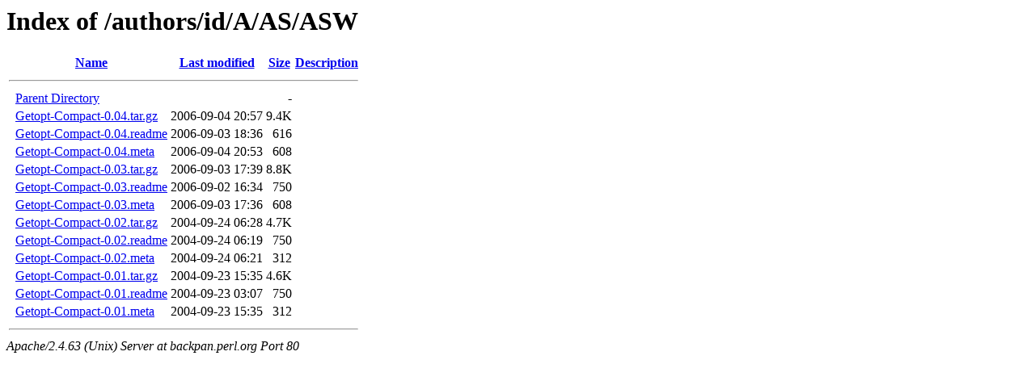

--- FILE ---
content_type: text/html;charset=UTF-8
request_url: https://backpan.perl.org/authors/id/A/AS/ASW/?C=N;O=D
body_size: 540
content:
<!DOCTYPE HTML PUBLIC "-//W3C//DTD HTML 3.2 Final//EN">
<html>
 <head>
  <title>Index of /authors/id/A/AS/ASW</title>
 </head>
 <body>
<h1>Index of /authors/id/A/AS/ASW</h1>
  <table>
   <tr><th valign="top">&nbsp;</th><th><a href="?C=N;O=A">Name</a></th><th><a href="?C=M;O=A">Last modified</a></th><th><a href="?C=S;O=A">Size</a></th><th><a href="?C=D;O=A">Description</a></th></tr>
   <tr><th colspan="5"><hr></th></tr>
<tr><td valign="top">&nbsp;</td><td><a href="/authors/id/A/AS/">Parent Directory</a></td><td>&nbsp;</td><td align="right">  - </td><td>&nbsp;</td></tr>
<tr><td valign="top">&nbsp;</td><td><a href="Getopt-Compact-0.04.tar.gz">Getopt-Compact-0.04.tar.gz</a></td><td align="right">2006-09-04 20:57  </td><td align="right">9.4K</td><td>&nbsp;</td></tr>
<tr><td valign="top">&nbsp;</td><td><a href="Getopt-Compact-0.04.readme">Getopt-Compact-0.04.readme</a></td><td align="right">2006-09-03 18:36  </td><td align="right">616 </td><td>&nbsp;</td></tr>
<tr><td valign="top">&nbsp;</td><td><a href="Getopt-Compact-0.04.meta">Getopt-Compact-0.04.meta</a></td><td align="right">2006-09-04 20:53  </td><td align="right">608 </td><td>&nbsp;</td></tr>
<tr><td valign="top">&nbsp;</td><td><a href="Getopt-Compact-0.03.tar.gz">Getopt-Compact-0.03.tar.gz</a></td><td align="right">2006-09-03 17:39  </td><td align="right">8.8K</td><td>&nbsp;</td></tr>
<tr><td valign="top">&nbsp;</td><td><a href="Getopt-Compact-0.03.readme">Getopt-Compact-0.03.readme</a></td><td align="right">2006-09-02 16:34  </td><td align="right">750 </td><td>&nbsp;</td></tr>
<tr><td valign="top">&nbsp;</td><td><a href="Getopt-Compact-0.03.meta">Getopt-Compact-0.03.meta</a></td><td align="right">2006-09-03 17:36  </td><td align="right">608 </td><td>&nbsp;</td></tr>
<tr><td valign="top">&nbsp;</td><td><a href="Getopt-Compact-0.02.tar.gz">Getopt-Compact-0.02.tar.gz</a></td><td align="right">2004-09-24 06:28  </td><td align="right">4.7K</td><td>&nbsp;</td></tr>
<tr><td valign="top">&nbsp;</td><td><a href="Getopt-Compact-0.02.readme">Getopt-Compact-0.02.readme</a></td><td align="right">2004-09-24 06:19  </td><td align="right">750 </td><td>&nbsp;</td></tr>
<tr><td valign="top">&nbsp;</td><td><a href="Getopt-Compact-0.02.meta">Getopt-Compact-0.02.meta</a></td><td align="right">2004-09-24 06:21  </td><td align="right">312 </td><td>&nbsp;</td></tr>
<tr><td valign="top">&nbsp;</td><td><a href="Getopt-Compact-0.01.tar.gz">Getopt-Compact-0.01.tar.gz</a></td><td align="right">2004-09-23 15:35  </td><td align="right">4.6K</td><td>&nbsp;</td></tr>
<tr><td valign="top">&nbsp;</td><td><a href="Getopt-Compact-0.01.readme">Getopt-Compact-0.01.readme</a></td><td align="right">2004-09-23 03:07  </td><td align="right">750 </td><td>&nbsp;</td></tr>
<tr><td valign="top">&nbsp;</td><td><a href="Getopt-Compact-0.01.meta">Getopt-Compact-0.01.meta</a></td><td align="right">2004-09-23 15:35  </td><td align="right">312 </td><td>&nbsp;</td></tr>
   <tr><th colspan="5"><hr></th></tr>
</table>
<address>Apache/2.4.63 (Unix) Server at backpan.perl.org Port 80</address>
</body></html>
